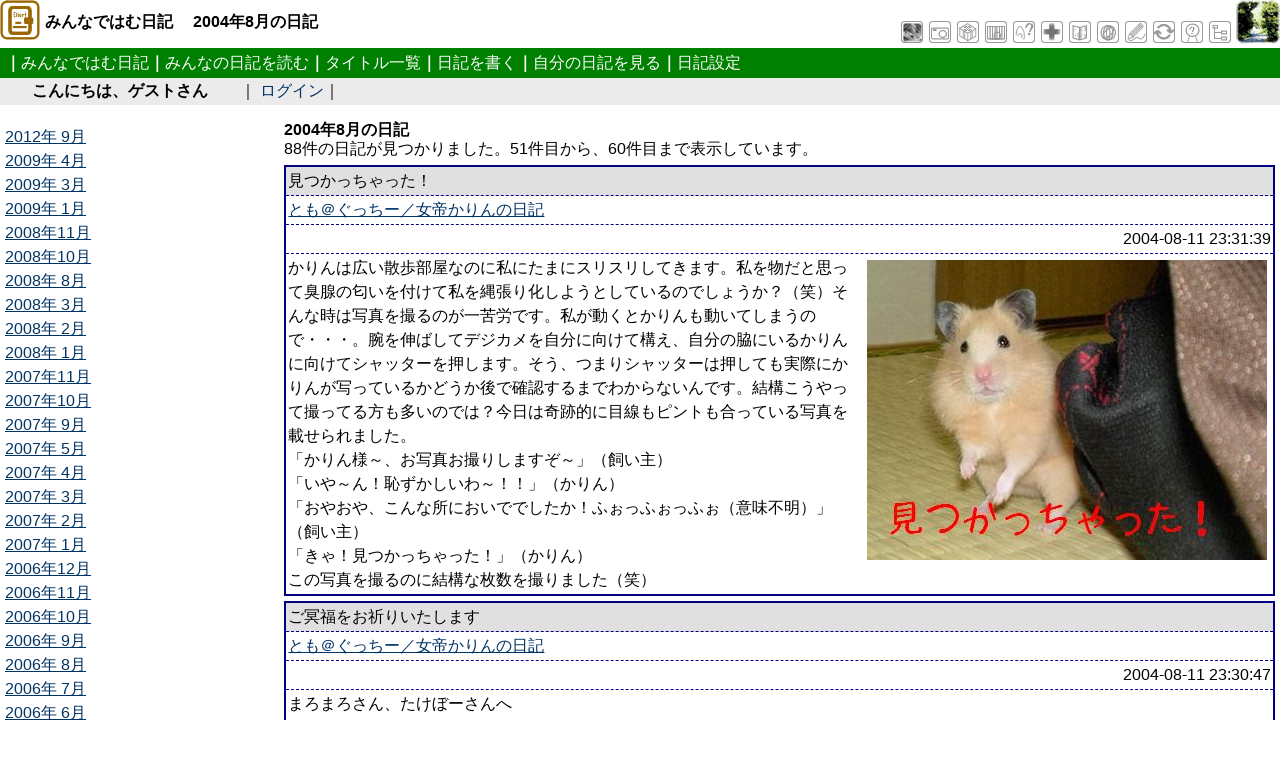

--- FILE ---
content_type: text/html; CHARSET=UTF-8
request_url: http://rohdea.com/cgi/d/diary.cgi?id=&y=2004&m=8&st=50
body_size: 22705
content:
<!DOCTYPE HTML PUBLIC "-//W3C//DTD HTML 4.01 Transitional//EN" "http://www.w3.org/TR/html4/loose.dtd">

<html>
<head>
<meta http-equiv="Content-Type" content="text/html; charset=UTF-8">
<meta http-equiv="Content-Style-Type" content="text/css">
<meta http-equiv="Content-Script-Type" content="text/javascript">
<meta http-equiv="Imagetoolbar" content="no"> 
<meta content="width=device-width, initial-scale=1.0, maximum-scale=1.0, minimum-scale=1.0" name="viewport" >
<meta name="author" content="ハムスター郷運営委員会" >
<meta content="ハムスター,新聞,検索,里親募集,里子募集" name="keywords" >
<meta content="ハムスター紹介メールマガジン「ハムスター新聞」、検索機能付き里親里子募集掲示板などハム飼いの為のサイトです" name="description" >
<meta name="copyright" content="ハムスター郷運営委員会" >
<title>　2004年8月の日記 - ハムスター郷</title>
<link type="text/css" rel="stylesheet" media="all" href="/css/base.css" id="basicStyle" >
<link type="text/css" rel="stylesheet" media="all" href="/css/contents.css" >
<script >  (function(i,s,o,g,r,a,m){i['GoogleAnalyticsObject']=r;i[r]=i[r]||function(){
  (i[r].q=i[r].q||[]).push(arguments)},i[r].l=1*new Date();a=s.createElement(o),
  m=s.getElementsByTagName(o)[0];a.async=1;a.src=g;m.parentNode.insertBefore(a,m)
  })(window,document,'script','//www.google-analytics.com/analytics.js','ga');

  ga('create', 'UA-50123-1', 'auto');
  ga('send', 'pageview');
</script>
<script >  var _gaq = _gaq || [];
  _gaq.push(['_setAccount', 'UA-50123-2']);
  _gaq.push(['_trackPageview']);

  (function() {
    var ga = document.createElement('script'); ga.type = 'text/javascript';
ga.async = true;
    ga.src = ('https:' == document.location.protocol ? 'https://' :
'http://') + 'stats.g.doubleclick.net/dc.js';
    var s = document.getElementsByTagName('script')[0];
s.parentNode.insertBefore(ga, s);
  })();
</script>
</head>

<body id="default">
<div id="Container" >
<noscript >このホームページを正しく表示するにはJavaScriptが必要です。設定をオンにしてからページをリロードしてください。</noscript>
<!-- ====================▽音声ブラウザリンク==================== -->
<ul class="browserOut">
<li>音声ブラウザをご利用のお客様向けのリンクです。</li>
<li><a href="#Wrapper" >本文へジャンプする</a></li>
</ul>
<!-- ====================△音声ブラウザリンク==================== -->

<div id="SubHeader" class="clearfix">
<div class="TitleIcon07">みんなではむ日記 　2004年8月の日記</div>
<div id="SubMenuList">
<a href="/report/" onclick="_gaq.push(['_trackEvent', 'spage', 'header', 'report',, true]);"><img src="/img/icoham2.gif" alt="ハムスター紹介" /></a>
<a href="/photo/" onclick="_gaq.push(['_trackEvent', 'spage', 'header', 'photo',, true]);"><img src="/img/icophoto2.gif" alt="今週の写真" /></a>
<a href="/gallery/" onclick="_gaq.push(['_trackEvent', 'spage', 'header', 'gallery',, true]);"><img src="/img/icopresent2.gif" alt="ギャラリー" /></a>
<a href="/cgi/w/wanted.cgi" onclick="_gaq.push(['_trackEvent', 'spage', 'header', 'wanted',, true]);"><img src="/img/icosato2.gif" alt="探してます！" /></a>
<a href="/cgi/i/info.cgi" onclick="_gaq.push(['_trackEvent', 'spage', 'header', 'info',, true]);"><img src="/img/icofaq2.gif" alt="教えて！ハムスター" /></a>
<a href="/hospital/" onclick="_gaq.push(['_trackEvent', 'spage', 'header', 'hospital',, true]);"><img src="/img/icohospital2.gif" alt="病院情報" /></a>
<a href="/paper/" onclick="_gaq.push(['_trackEvent', 'spage', 'header', 'paper',, true]);"><img src="/img/icopaper2.gif" alt="ハムスター新聞社" /></a>
<a href="/cgi/l/link.cgi" onclick="_gaq.push(['_trackEvent', 'spage', 'header', 'link',, true]);"><img src="/img/icolink2.gif" alt="ハムスターリンク" /></a>
<a href="/bbs/" onclick="_gaq.push(['_trackEvent', 'spage', 'header', 'bbs',, true]);"><img src="/img/icobbs2.gif" alt="掲示板" /></a>
<a href="/cgi/f/fleama.cgi" onclick="_gaq.push(['_trackEvent', 'spage', 'header', 'fleama',, true]);"><img src="/img/icofleama2.gif" alt="フリーマーケット" /></a>
<a href="/office/" onclick="_gaq.push(['_trackEvent', 'spage', 'header', 'office',, true]);"><img src="/img/icooffice2.gif" alt="郷役場" /></a>
<a href="/about/" onclick="_gaq.push(['_trackEvent', 'spage', 'header', 'about',, true]);"><img src="/img/icosite2.gif" alt="サイトに関して" /></a>
<a href="/" onclick="_gaq.push(['_trackEvent', 'spage', 'header', 'top',, true]);"><img src="/img/top.gif" alt="トップページ" width=44 height=44 /></a>
<!--/SubMenuList--></div>
<!--/Header--></div>
<!-- ====================/header==================== -->
<!-- ====================▽Header Menu==================== --><hr class="disp-no" />
<div id="globalNav">
<ul><!--
--><li>｜<a href="/diary/">みんなではむ日記</a></li><!--
--><li>｜<a href="/cgi/d/diary.cgi">みんなの日記を読む</a></li><!--
--><li>｜<a href="/cgi/d/diarylist.cgi">タイトル一覧</a></li><!--
--><li>｜<a href="/cgi/d/write.cgi">日記を書く</a></li><!--
--><li>｜<a href="/cgi/d/gomydiary.cgi">自分の日記を見る</a></li><!--
--><li>｜<a href="/cgi/d/edit.cgi">日記設定</a></li><!--
--></ul>
<!--/globalNav--></div>

<!-- ====================/Header Menu==================== -->
<!-- ====================▽ログイン情報==================== --><hr class="disp-no">
<div id="logWrapper01">
<div id="logBox">
<strong>こんにちは、ゲストさん</strong>｜
<a href="/cgi/o/login.cgi?cur_url=%2fcgi%2fd%2fdiary%2ecgi%3fid%3d%26y%3d2004%26m%3d8%26st%3d50">ログイン</a>｜<!--/logBox--></div>
<!--/logBox--></div>
<!--/logWrapper01--></div>
<!-- ====================△ログイン情報==================== -->

<div id="Wrapper" class="clearfix" >

<!-- ========================================▽コンテンツ======================================== -->
<div id="Contents" >
<div id="DiaryLeft">
<ul class="top-mg5">
<li><a href="diary.cgi?id=&y=2012&m=9">2012年 9月</a></li>
<li><a href="diary.cgi?id=&y=2009&m=4">2009年 4月</a></li>
<li><a href="diary.cgi?id=&y=2009&m=3">2009年 3月</a></li>
<li><a href="diary.cgi?id=&y=2009&m=1">2009年 1月</a></li>
<li><a href="diary.cgi?id=&y=2008&m=11">2008年11月</a></li>
<li><a href="diary.cgi?id=&y=2008&m=10">2008年10月</a></li>
<li><a href="diary.cgi?id=&y=2008&m=8">2008年 8月</a></li>
<li><a href="diary.cgi?id=&y=2008&m=3">2008年 3月</a></li>
<li><a href="diary.cgi?id=&y=2008&m=2">2008年 2月</a></li>
<li><a href="diary.cgi?id=&y=2008&m=1">2008年 1月</a></li>
<li><a href="diary.cgi?id=&y=2007&m=11">2007年11月</a></li>
<li><a href="diary.cgi?id=&y=2007&m=10">2007年10月</a></li>
<li><a href="diary.cgi?id=&y=2007&m=9">2007年 9月</a></li>
<li><a href="diary.cgi?id=&y=2007&m=5">2007年 5月</a></li>
<li><a href="diary.cgi?id=&y=2007&m=4">2007年 4月</a></li>
<li><a href="diary.cgi?id=&y=2007&m=3">2007年 3月</a></li>
<li><a href="diary.cgi?id=&y=2007&m=2">2007年 2月</a></li>
<li><a href="diary.cgi?id=&y=2007&m=1">2007年 1月</a></li>
<li><a href="diary.cgi?id=&y=2006&m=12">2006年12月</a></li>
<li><a href="diary.cgi?id=&y=2006&m=11">2006年11月</a></li>
<li><a href="diary.cgi?id=&y=2006&m=10">2006年10月</a></li>
<li><a href="diary.cgi?id=&y=2006&m=9">2006年 9月</a></li>
<li><a href="diary.cgi?id=&y=2006&m=8">2006年 8月</a></li>
<li><a href="diary.cgi?id=&y=2006&m=7">2006年 7月</a></li>
<li><a href="diary.cgi?id=&y=2006&m=6">2006年 6月</a></li>
<li><a href="diary.cgi?id=&y=2006&m=5">2006年 5月</a></li>
<li><a href="diary.cgi?id=&y=2006&m=4">2006年 4月</a></li>
<li><a href="diary.cgi?id=&y=2006&m=3">2006年 3月</a></li>
<li><a href="diary.cgi?id=&y=2006&m=2">2006年 2月</a></li>
<li><a href="diary.cgi?id=&y=2006&m=1">2006年 1月</a></li>
<li><a href="diary.cgi?id=&y=2005&m=12">2005年12月</a></li>
<li><a href="diary.cgi?id=&y=2005&m=11">2005年11月</a></li>
<li><a href="diary.cgi?id=&y=2005&m=10">2005年10月</a></li>
<li><a href="diary.cgi?id=&y=2005&m=9">2005年 9月</a></li>
<li><a href="diary.cgi?id=&y=2005&m=8">2005年 8月</a></li>
<li><a href="diary.cgi?id=&y=2005&m=7">2005年 7月</a></li>
<li><a href="diary.cgi?id=&y=2005&m=6">2005年 6月</a></li>
<li><a href="diary.cgi?id=&y=2005&m=5">2005年 5月</a></li>
<li><a href="diary.cgi?id=&y=2005&m=4">2005年 4月</a></li>
<li><a href="diary.cgi?id=&y=2005&m=3">2005年 3月</a></li>
<li><a href="diary.cgi?id=&y=2005&m=2">2005年 2月</a></li>
<li><a href="diary.cgi?id=&y=2005&m=1">2005年 1月</a></li>
<li><a href="diary.cgi?id=&y=2004&m=12">2004年12月</a></li>
<li><a href="diary.cgi?id=&y=2004&m=11">2004年11月</a></li>
<li><a href="diary.cgi?id=&y=2004&m=10">2004年10月</a></li>
<li><a href="diary.cgi?id=&y=2004&m=9">2004年 9月</a></li>
<li><a href="diary.cgi?id=&y=2004&m=8">2004年 8月</a></li>
<li><a href="diary.cgi?id=&y=2004&m=7">2004年 7月</a></li>
<li><a href="diary.cgi?id=&y=2004&m=6">2004年 6月</a></li>
<li><a href="diary.cgi?id=&y=2004&m=5">2004年 5月</a></li>
<li><a href="diary.cgi?id=&y=2004&m=4">2004年 4月</a></li>
<li><a href="diary.cgi?id=&y=2004&m=3">2004年 3月</a></li>
<li><a href="diary.cgi?id=&y=2004&m=2">2004年 2月</a></li>
<li><a href="diary.cgi?id=&y=2004&m=1">2004年 1月</a></li>
<li><a href="diary.cgi?id=&y=2003&m=12">2003年12月</a></li>
<li><a href="diary.cgi?id=&y=2003&m=11">2003年11月</a></li>
<li><a href="diary.cgi?id=&y=2003&m=10">2003年10月</a></li>
<li><a href="diary.cgi?id=&y=2003&m=9">2003年 9月</a></li>
<li><a href="diary.cgi?id=&y=2003&m=8">2003年 8月</a></li>
<li><a href="diary.cgi?id=&y=2003&m=7">2003年 7月</a></li>
<li><a href="diary.cgi?id=&y=2003&m=6">2003年 6月</a></li>
<li><a href="diary.cgi?id=&y=2003&m=5">2003年 5月</a></li>
<li><a href="diary.cgi?id=&y=2003&m=4">2003年 4月</a></li>
<li><a href="diary.cgi?id=&y=2003&m=3">2003年 3月</a></li>
<li><a href="diary.cgi?id=&y=2003&m=2">2003年 2月</a></li>
<li><a href="diary.cgi?id=&y=2003&m=1">2003年 1月</a></li>
<li><a href="diary.cgi?id=&y=2002&m=12">2002年12月</a></li>
<li><a href="diary.cgi?id=&y=2002&m=11">2002年11月</a></li>
<li><a href="diary.cgi?id=&y=2002&m=10">2002年10月</a></li>
<li><a href="diary.cgi?id=&y=2002&m=9">2002年 9月</a></li>
<li><a href="diary.cgi?id=&y=2002&m=8">2002年 8月</a></li>
<li><a href="diary.cgi?id=&y=2002&m=7">2002年 7月</a></li>
</ul></div>
<div id="DiaryBody">
<h2>2004年8月の日記</h2>
88件の日記が見つかりました。51件目から、60件目まで表示しています。<br><div class="diary01 top-mg5">
<ul>
<li class="diary01-border diary01-tit">見つかっちゃった！</li>
<li class="diary01-border"><a href="diary.cgi?id=84">とも＠ぐっちー／女帝かりんの日記</a></li>
<li class="diary01-border diary01-date">2004-08-11 23:31:39</li>
<li><div class="diary-image"><img src="/cgi/filevw.cgi/3/0/2305/200408039a.jpg" alt="画像(JPEG)">
<br></div>かりんは広い散歩部屋なのに私にたまにスリスリしてきます。私を物だと思って臭腺の匂いを付けて私を縄張り化しようとしているのでしょうか？（笑）そんな時は写真を撮るのが一苦労です。私が動くとかりんも動いてしまうので・・・。腕を伸ばしてデジカメを自分に向けて構え、自分の脇にいるかりんに向けてシャッターを押します。そう、つまりシャッターは押しても実際にかりんが写っているかどうか後で確認するまでわからないんです。結構こうやって撮ってる方も多いのでは？今日は奇跡的に目線もピントも合っている写真を載せられました。<BR>「かりん様～、お写真お撮りしますぞ～」（飼い主）<BR>「いや～ん！恥ずかしいわ～！！」（かりん）<BR>「おやおや、こんな所においででしたか！ふぉっふぉっふぉ（意味不明）」（飼い主）<BR>「きゃ！見つかっちゃった！」（かりん）<BR>この写真を撮るのに結構な枚数を撮りました（笑）<p class="clear"></p></li>
</li>
</ul>
</div><!-- close tag for class="diary01" -->
<div class="diary01 top-mg5">
<ul>
<li class="diary01-border diary01-tit">ご冥福をお祈りいたします</li>
<li class="diary01-border"><a href="diary.cgi?id=84">とも＠ぐっちー／女帝かりんの日記</a></li>
<li class="diary01-border diary01-date">2004-08-11 23:30:47</li>
<li>まろまろさん、たけぼーさんへ<BR><BR>まろまろさん<BR>３ヶ月間も腫瘍と闘ってピノちゃん本当に立派でしたね。<BR>まろまろさんもお辛かったことでしょう。でもまろまろさんの一生懸命な姿をきっとピノちゃんも見てくれていたはずです。ご冥福お祈り申し上げます。<BR><BR>たけぼーさん<BR>初めてお迎えした子を送り出すのは本当に辛いですよね。<BR>でもきっと天国で感謝していると思いますよ。ご冥福をお祈り申し上げます。<p class="clear"></p></li>
</li>
</ul>
</div><!-- close tag for class="diary01" -->
<div class="diary01 top-mg5">
<ul>
<li class="diary01-border diary01-tit">脱出しちゃおうかなぁ～。。。</li>
<li class="diary01-border"><a href="diary.cgi?id=120">ミッフィー＠mai1202／★ミッフィーの仲間たち★</a></li>
<li class="diary01-border diary01-date">2004-08-11 15:20:22</li>
<li><div class="diary-image"><img src="/cgi/filevw.cgi/3/0/2303/200408037a.jpg" alt="画像(JPEG)">
<br></div>なにやら、マサは上を向いて<BR>考え中。。。<BR><BR>脱出？？<BR><BR>マサの腕力は想像を絶するものがある。<BR>ケージの上部の蓋を開けたままにしとくと<BR>いつのまにか<BR>マサが外に。。。<BR>なんて事が、たまにあったり。<BR><BR>もう少し女の子らしくしてね♪<p class="clear"></p></li>
</li>
</ul>
</div><!-- close tag for class="diary01" -->
<div class="diary01 top-mg5">
<ul>
<li class="diary01-border diary01-tit">れたす日記（久しぶり！でもこんな姿・・・）</li>
<li class="diary01-border"><a href="diary.cgi?id=66">みっきー＠オアフ／れた★ぱせ日記</a></li>
<li class="diary01-border diary01-date">2004-08-10 21:30:04</li>
<li><div class="diary-image"><img src="/cgi/filevw.cgi/3/0/2302/200408036a.jpg" alt="画像(JPEG)">
<br></div>久々に日記を書きました。<BR><BR>れたすは友達のプーさんを踏み台にして<BR><BR>壁に登ろうとしています。<BR><BR>冒険好きな男の子。<BR><BR>今月で10ヶ月になります。<p class="clear"></p></li>
</li>
</ul>
</div><!-- close tag for class="diary01" -->
<div class="diary01 top-mg5">
<ul>
<li class="diary01-border diary01-tit">一緒に帰省</li>
<li class="diary01-border"><a href="diary.cgi?id=61">ういちゃんのママ＠kumi／巨大ハムスター～うい、えん、あおい～の日記</a></li>
<li class="diary01-border diary01-date">2004-08-10 19:42:45</li>
<li>実家にういちゃんを連れて帰省します。<BR>今回で２回目。無事に帰ってこれるよう気をつけたいと思います。<BR>ういちゃん６３グラム。また減らなくなりました。なのでおやつはおあずけです。<BR><BR>まろまろさん・たけぼーさんへ<BR>休みに入り久々にハム郷に訪れたら・・・ピノちゃん、グル君の訃報。<BR>びっくりしました。<BR>ご冥福をお祈りします。そしてお世話係おつかれさまでした。<BR><p class="clear"></p></li>
</li>
</ul>
</div><!-- close tag for class="diary01" -->
<div class="diary01 top-mg5">
<ul>
<li class="diary01-border diary01-tit">シロー。。もう、寝ようよぉ</li>
<li class="diary01-border"><a href="diary.cgi?id=120">ミッフィー＠mai1202／★ミッフィーの仲間たち★</a></li>
<li class="diary01-border diary01-date">2004-08-10 17:57:51</li>
<li><div class="diary-image"><img src="/cgi/filevw.cgi/3/0/2300/200408034a.jpg" alt="画像(JPEG)">
<br></div>昼ごろ、ゴソゴソとシローが起きてきて<BR>散歩のおねだり＾＾<BR>みんな、スヤスヤ寝てるのに<BR>何で彼はこんなに元気なんだろ？？<BR>夜は夜で、みんなよりも早く起きるんだし。<BR>寝てる時間がもったいないのかな？<BR><p class="clear"></p></li>
</li>
</ul>
</div><!-- close tag for class="diary01" -->
<div class="diary01 top-mg5">
<ul>
<li class="diary01-border diary01-tit">ご冥福をお祈り致します</li>
<li class="diary01-border"><a href="diary.cgi?id=102">はむはは＠札幌／黄金絹毛鼠徒然</a></li>
<li class="diary01-border diary01-date">2004-08-09 21:51:12</li>
<li>たけぼーさん、グルちゃんが突然天国に召され、<BR>とても悲しい思いをなさっていることとお察しします。<BR>たけぼーさんのお気持ちを思うと言葉もありません。<BR>グルちゃんのご冥福をお祈り致します。<BR><p class="clear"></p></li>
</li>
</ul>
</div><!-- close tag for class="diary01" -->
<div class="diary01 top-mg5">
<ul>
<li class="diary01-border diary01-tit">まろまろさん・たけぼーさんへ</li>
<li class="diary01-border"><a href="diary.cgi?id=28">ごまちゃん＠くーちゃん／老八ムくーちゃんと弟ももちゃんの独り言</a></li>
<li class="diary01-border diary01-date">2004-08-09 21:37:27</li>
<li>ピノちゃんお星様になったのですね・・・。<BR>腫瘍を抱えてもがんばって闘ったピノちゃん・<BR>ピノちゃんと一緒にがんばったまろまろさん。<BR>一緒にがんばったからこそ、ここまでがんばれたんだね。<BR><BR>そして、グル君。<BR>私もそうだったのですが、<BR>初めてお迎えした仔は特に思い入れが強かったでしょうね。<BR>１歳６ヶ月でも十分に長生きされたと思います。<BR>グル君、たけぼーさんちにやってきて幸せだったね。<BR><BR>二人のご冥福をお祈り申し上げます・・・。<BR>まろまろさん・たけぼーさん、お世話お疲れ様でした。<BR><BR><p class="clear"></p></li>
</li>
</ul>
</div><!-- close tag for class="diary01" -->
<div class="diary01 top-mg5">
<ul>
<li class="diary01-border diary01-tit">毛繕いしてあげるねぇ♪byマサ</li>
<li class="diary01-border"><a href="diary.cgi?id=120">ミッフィー＠mai1202／★ミッフィーの仲間たち★</a></li>
<li class="diary01-border diary01-date">2004-08-09 18:33:09</li>
<li><div class="diary-image"><img src="/cgi/filevw.cgi/3/0/2297/200408031a.jpg" alt="画像(JPEG)">
<br></div>寝ているトシに<BR>せっせこ毛繕いをしてあげてるマサ＾＾<BR>最近、二人は全然喧嘩をしなくなりました。<BR>二人とも、大人になったのね♪♪<BR><BR><p class="clear"></p></li>
</li>
</ul>
</div><!-- close tag for class="diary01" -->
<div class="diary01 top-mg5">
<ul>
<li class="diary01-border diary01-tit">まろまろさん・たけぼーさんへ</li>
<li class="diary01-border"><a href="diary.cgi?id=79">さんた＠1224おおさか／おら　さんた！</a></li>
<li class="diary01-border diary01-date">2004-08-09 01:35:22</li>
<li>まろまろさん<BR>３ヶ月も腫瘍の病気と闘ったピノちゃんを<BR>どうぞ褒めてあげてくださいね<BR>そしてピノちゃん、本当にお疲れさまでした<BR>ゆっくり休んでくださいね<BR>心よりご冥福お祈り申し上げます<BR><BR>たけぼーさんへ<BR>初めてお迎えしたハムちゃんだけに、本当におつらいでしょうね<BR>グルちゃんは１歳６ヶ月もの間たけぼーさんと一緒に居れて<BR>幸せだったはずですよ<BR>グルちゃんのご冥福心よりお祈り申し上げます<BR><p class="clear"></p></li>
</li>
</ul>
</div><!-- close tag for class="diary01" -->
<div class="links">
<span class="link"><a href="diary.cgi?id=&y=2004&m=8&st=40" title="前の10件">&lt;</a></span><span class="link"><a href="diary.cgi?id=&y=2004&m=8&st=0">1</a></span><span class="link"><a href="diary.cgi?id=&y=2004&m=8&st=10">2</a></span><span class="link"><a href="diary.cgi?id=&y=2004&m=8&st=20">3</a></span><span class="link"><a href="diary.cgi?id=&y=2004&m=8&st=30">4</a></span><span class="link"><a href="diary.cgi?id=&y=2004&m=8&st=40">5</a></span><strong class="curlink">6</strong><span class="link"><a href="diary.cgi?id=&y=2004&m=8&st=60">7</a></span><span class="link"><a href="diary.cgi?id=&y=2004&m=8&st=70">8</a></span><span class="link"><a href="diary.cgi?id=&y=2004&m=8&st=80">9</a></span><span class="link"><a href="diary.cgi?id=&y=2004&m=8&st=60" title="次の10件">&gt;</a></span></div>
</div><!-- ========================================△コンテンツ======================================== -->

<script type="text/javascript"><!--
google_ad_client = "ca-pub-8450672470002169";
/* その他ページ向け */
google_ad_slot = "9809789966";
google_ad_width = 728;
google_ad_height = 90;
//-->
</script>
<script type="text/javascript"
src="http://pagead2.googlesyndication.com/pagead/show_ads.js">
</script>
<!--/Contents--></div>
<!--/Wrapper--></div>

<!-- ====================Footer==================== --><hr class="disp-no" />
<div id="Footer">
<div id="FooterLine" class="clearfix">
<div id="FooterUtility">
<ul><!--
--><li>｜<a href="/about/studio.html" onclick="_gaq.push(['_trackEvent', 'spage', 'footer', 'studio',, true]);">Studio Rohdeaについて</a></li><!--
--><li>｜<a href="/about/privacy.html" onclick="_gaq.push(['_trackEvent', 'spage', 'footer', 'privacy',, true]);">著作権、リンク、個人情報の取り扱いについて</a>｜</li><!--
--></ul>
<div id="partnerinfo">
Studio Rohdea パートナー情報<br />
デザイン ペンギンミルク LINEスタンプ<br />
<a href="http://line.me/S/sticker/1009259" onclick="_gaq.push(['_trackEvent', 'spage', 'footer', 'pengin1009259',, true]);"><img src="/img/pengin1009259_320.jpg" alt="断る・我らマンドラゴら" /></a>
</div>
<!--/FooterUtility--></div>

<div id="copyright">
<p>
当社サイト掲載の記事・写真の無断転載を禁じます。<br />
Copyright (c) 2002-2014 Hamster Go steering committee, All rights reserved.<br />
System Constructed by Studio Rohdea
<!--/copyright--></div>
<!--/FooterLine--></div>

<!--/Footer--></div>
<!-- ====================/Footer==================== -->
</body>
</html>


--- FILE ---
content_type: text/html; charset=utf-8
request_url: https://www.google.com/recaptcha/api2/aframe
body_size: 267
content:
<!DOCTYPE HTML><html><head><meta http-equiv="content-type" content="text/html; charset=UTF-8"></head><body><script nonce="XwoYwEb8WpiPk7ySAg8y8Q">/** Anti-fraud and anti-abuse applications only. See google.com/recaptcha */ try{var clients={'sodar':'https://pagead2.googlesyndication.com/pagead/sodar?'};window.addEventListener("message",function(a){try{if(a.source===window.parent){var b=JSON.parse(a.data);var c=clients[b['id']];if(c){var d=document.createElement('img');d.src=c+b['params']+'&rc='+(localStorage.getItem("rc::a")?sessionStorage.getItem("rc::b"):"");window.document.body.appendChild(d);sessionStorage.setItem("rc::e",parseInt(sessionStorage.getItem("rc::e")||0)+1);localStorage.setItem("rc::h",'1769007939371');}}}catch(b){}});window.parent.postMessage("_grecaptcha_ready", "*");}catch(b){}</script></body></html>

--- FILE ---
content_type: text/css
request_url: http://rohdea.com/css/base.css
body_size: 21936
content:
@charset "UTF-8";

/* ================================================================================

:::information:::

Base Layout CSS

================================================================================ */

/*----------------------------------------------------
Browser Reset
----------------------------------------------------*/
* { margin: 0; padding: 0; font-size: 100%; }

/*----------------------------------------------------
Font Size : text_default.css / text_large.css
----------------------------------------------------*/
body {
font-family: "ヒラギノ角ゴ Pro W3", "Hiragino Kaku Gothic Pro",
Osaka, "メイリオ", Meiryo, "ＭＳ Ｐゴシック", Verdana, arial, sans-serif;
background-color: #FFFFFF;
color: #000000;
text-align: center;
}

/*----------------------------------------------------
Common Setting
----------------------------------------------------*/
html { overflow-y: scroll; }

p, ul, ol, dl { line-height:1.5; }
th, td { line-height: 1.4; }
h1, h2, h3, h4 { line-height: 1.2; }

li { list-style-type: none; }

address, em { font-style: normal; }

input { padding: 2px; margin: 2px; vertical-align: middle; }
option { padding: 1px; }

img { border: 0; }

/*----------------------------------------------------
Link Color
----------------------------------------------------*/
a:link { color: #003366; }
a:active, a:visited { color: #330099; }
a:hover { color: #CC0000; }

/*----------------------------------------------------
Clear
----------------------------------------------------*/
/*clearfix*/
.clearfix { zoom: 1; display: inline-table; }/*for IE 5.5-7*/
.clearfix:after { content: "."; height: 0; clear: both; display: block; visibility: hidden; }
/* Hides from IE-mac \*/
* html .clearfix { height: 1%; }
.clearfix { display: block; }
/* End hide from IE-mac */

.clear { clear:both; }

/*----------------------------------------------------
Outside a browser
----------------------------------------------------*/
.browserOut { position: absolute; left: -9999px; top: -9999px; }
.disp-no { display: none; }

/*----------------------------------------------------
Width
----------------------------------------------------*/
div#Container { width: auto; margin: 0 auto; text-align:center; }

/*----------------------------------------------------
Noscript
----------------------------------------------------*/
noscript { font-size: 120%; font-weight: bold; color: #CC0000; }

/*----------------------------------------------------
Header
----------------------------------------------------*/
div#Header { background: #FFFFFF; max-height: 100px; }
div#logo { max-width: 600px; width:100%; float: left; }

div#SubMenuList { float: right; text-align: left }
@media screen and (max-width: 500px){
div#SubMenuList { float: none; text-align: right; clear:both; }
}
/*----------------------------------------------------
Header Menu
----------------------------------------------------*/
div#globalNav { width: auto; min-height: 30px; text-align: left; padding-left: 5px; background: #008000; }
div#globalNav li { display: inline; line-height: 30px; color: #FFFFFF; font-weight: bold; }
div#globalNav li a { color: #FFFFFF; text-decoration: none; font-weight: normal; }
div#globalNav li a:hover { color: #FFCC00; text-decoration: none; }
.globalNavStay { color: #FFCC00 !important; }

/*----------------------------------------------------
ログイン情報
----------------------------------------------------*/
div#logWrapper01 { width: 100%; background-color: #EBEBEB; }/*ゲスト*/
div#logWrapper02 { width: 100%; background-color: #AEDBA8; }/*会員ログイン*/
div#logBox { width: 95%; margin: 0 auto; text-align: left; padding: 3px 0; }
div#logBox strong { margin-right: 2em; }
div#logBox a { text-decoration: none; }


/*----------------------------------------------------
Layout
----------------------------------------------------*/
div#Wrapper { width: auto; margin-top: 10px; }
div#MainContents { width: 68%; float: left; }
div#RightContents { width: 28%; float: right; text-align: left; }
@media screen and (max-width: 640px){
div#MainContents { width: 100%; }
div#RightContents { width: 100%; text-align: left; }
}

div#Contents { width: auto; text-align: left; padding: 5px; }

/*----------------------------------------------------
Secondary
----------------------------------------------------*/
div.Section { width: auto; margin-bottom: 10px; border: solid #CCCCCC 1px; text-align: center; }

div.SectionTit { width: auto; margin: 1px; padding: 3px 5px 5px 10px; text-align: left; background: #E7E7E7; }
div.SectionTit h2 a { width: auto; display: block; color: #000000; text-decoration: none; padding-left: 17px; }
div.SectionTit h2 a:hover { color: #CC0000; }

div.SectionInner { width: auto; margin: 0 auto; text-align: left; }

.NavIcon a { width: auto; display: block; text-decoration: none;  line-height: 1.2; padding-left: 14px; }

.SecondaryLink dt { padding-top: 6px; border-top: solid #CCCCCC 1px; }
.Section dd , .Section p { font-size: 81%; padding-bottom: 5px; line-height: 1.2; }

div.Section dl dd a:link, div.Section dl dd a:active, div.Section dl dd a:visited, div.Section dl dd a:hover
{ color: #000000; text-decoration: none; }

div#SecondaryUtility { width: 180px; margin: 0 auto; line-height: 2; }
div#SecondaryUtility ul li { line-height: 1; margin-bottom: 5px; }

/*----------------------------------------------------
Main Menu
----------------------------------------------------*/
div#LeftMenu { float: left; width: 49%; }
div#RightMenu { float: right; width: 49%; }
@media screen and (max-width: 500px){
div#LeftMenu { width: 100%; }
div#RightMenu { width: 100%; }
}
div#MainMenu { width: 100%; }

.TopMenuIcon01 { background:transparent url(/img/icoham.gif) no-repeat;
	display:block; min-height:40px; padding-left:45px; text-decoration:none; text-align: left; margin-bottom: 0.5em; }
.TopMenuIcon01 a { font-size: 120%; }
.TopMenuIcon02 { background:transparent url(/img/icosato.gif) no-repeat;
	display:block; min-height:40px; padding-left:45px; text-decoration:none; text-align: left; margin-bottom: 0.5em; }
.TopMenuIcon02 a { font-size: 120%; }
.TopMenuIcon03 { background:transparent url(/img/icophoto.gif) no-repeat;
	display:block; min-height:40px; padding-left:45px; text-decoration:none; text-align: left; margin-bottom: 0.5em; }
.TopMenuIcon03 a { font-size: 120%; }
.TopMenuIcon04 { background:transparent url(/img/icohospital.gif) no-repeat;
	display:block; min-height:40px; padding-left:45px; text-decoration:none; text-align: left; margin-bottom: 0.5em; }
.TopMenuIcon04 a { font-size: 120%; }
.TopMenuIcon05 { background:transparent url(/img/icofaq.gif) no-repeat;
	display:block; min-height:40px; padding-left:45px; text-decoration:none; text-align: left; margin-bottom: 0.5em; }
.TopMenuIcon05 a { font-size: 120%; }
.TopMenuIcon06 { background:transparent url(/img/icopresent.gif) no-repeat;
	display:block; min-height:40px; padding-left:45px; text-decoration:none; text-align: left; margin-bottom: 0.5em; }
.TopMenuIcon06 a { font-size: 120%; }
.TopMenuIcon07 { background:transparent url(/img/icodiary.gif) no-repeat;
	display:block; min-height:40px; padding-left:45px; text-decoration:none; text-align: left; margin-bottom: 0.5em; }
.TopMenuIcon07 a { font-size: 120%; }
.TopMenuIcon08 { background:transparent url(/img/icopaper.gif) no-repeat;
	display:block; min-height:40px; padding-left:45px; text-decoration:none; text-align: left; margin-bottom: 0.5em; }
.TopMenuIcon08 a { font-size: 120%; }
.TopMenuIcon09 { background:transparent url(/img/icofleama.gif) no-repeat;
	display:block; min-height:40px; padding-left:45px; text-decoration:none; text-align: left; margin-bottom: 0.5em; }
.TopMenuIcon09 a { font-size: 120%; }
.TopMenuIcon10 { background:transparent url(/img/icolink.gif) no-repeat; 
	display:block; min-height:40px; padding-left:45px; text-decoration:none; text-align: left; margin-bottom: 0.5em; }
.TopMenuIcon10 a { font-size: 120%; }
.TopMenuIcon11 { background:transparent url(/img/icobbs.gif) no-repeat;
	display:block; min-height:40px; padding-left:45px; text-decoration:none; text-align: left; margin-bottom: 0.5em; }
.TopMenuIcon11 a { font-size: 120%; }
.TopMenuIcon12 { background:transparent url(/img/icosite.gif) no-repeat;
	display:block; min-height:40px; padding-left:45px; text-decoration:none; text-align: left; margin-bottom: 0.5em; }
.TopMenuIcon12 a { font-size: 120%; }
.TopMenuIcon13 { background:transparent url(/img/icooffice.gif) no-repeat;
	display:block; min-height:40px; padding-left:45px; text-decoration:none; text-align: left; margin-bottom: 0.5em; }
.TopMenuIcon13 a { font-size: 120%; }

/*----------------------------------------------------
Sub Page Title
----------------------------------------------------*/
.TitleIcon01 { background:transparent url(/img/icoham.gif) no-repeat;
	float: left; display:block; height:28px; padding-top:12px; padding-left:45px; font-weight: bold; text-color:#808080; text-align: left; }
.TitleIcon02 { background:transparent url(/img/icosato.gif) no-repeat;
	float: left; display:block; height:28px; padding-top:12px; padding-left:45px; font-weight: bold; text-color:#808080; text-align: left; }
.TitleIcon03 { background:transparent url(/img/icophoto.gif) no-repeat;
	float: left; display:block; height:28px; padding-top:12px; padding-left:45px; font-weight: bold; text-color:#808080; text-align: left; }
.TitleIcon04 { background:transparent url(/img/icohospital.gif) no-repeat;
	float: left; display:block; height:28px; padding-top:12px; padding-left:45px; font-weight: bold; text-color:#808080; text-align: left; }
.TitleIcon05 { background:transparent url(/img/icofaq.gif) no-repeat;
	float: left; display:block; height:28px; padding-top:12px; padding-left:45px; font-weight: bold; text-color:#808080; text-align: left; }
.TitleIcon06 { background:transparent url(/img/icopresent.gif) no-repeat;
	float: left; display:block; height:28px; padding-top:12px; padding-left:45px; font-weight: bold; text-color:#808080; text-align: left; }
.TitleIcon07 { background:transparent url(/img/icodiary.gif) no-repeat;
	float: left; display:block; height:28px; padding-top:12px; padding-left:45px; font-weight: bold; text-color:#808080; text-align: left; }
.TitleIcon08 { background:transparent url(/img/icopaper.gif) no-repeat;
	float: left; display:block; height:28px; padding-top:12px; padding-left:45px; font-weight: bold; text-color:#808080; text-align: left; }
.TitleIcon09 { background:transparent url(/img/icofleama.gif) no-repeat;
	float: left; display:block; height:28px; padding-top:12px; padding-left:45px; font-weight: bold; text-color:#808080; text-align: left; }
.TitleIcon10 { background:transparent url(/img/icolink.gif) no-repeat;
	float: left; display:block; height:28px; padding-top:12px; padding-left:45px; font-weight: bold; text-color:#808080; text-align: left; }
.TitleIcon11 { background:transparent url(/img/icobbs.gif) no-repeat;
	float: left; display:block; height:28px; padding-top:12px; padding-left:45px; font-weight: bold; text-color:#808080; text-align: left; }
.TitleIcon12 { background:transparent url(/img/icosite.gif) no-repeat;
	float: left; display:block; height:28px; padding-top:12px; padding-left:45px; font-weight: bold; text-color:#808080; text-align: left; }
.TitleIcon13 { background:transparent url(/img/icooffice.gif) no-repeat;
	float: left; display:block; height:28px; padding-top:12px; padding-left:45px; font-weight: bold; text-color:#808080; text-align: left; }

/*----------------------------------------------------
Wanted Menu
----------------------------------------------------*/

.WantedMenuIcon01 { background:transparent url(/wanted/J01_bs.gif) no-repeat;
	display:block; min-height:55px; padding-left:55px; text-decoration:none; text-align: left; margin-bottom: 0.5em; }
.WantedMenuIcon01 a { font-size: 120%; }
.WantedMenuIcon02 { background:transparent url(/wanted/cage04.gif) no-repeat;
	display:block; min-height:34px; padding-left:55px; text-decoration:none; text-align: left; margin-bottom: 0.5em; }
.WantedMenuIcon02 a { font-size: 120%; }
.WantedMenuIcon03 { background:transparent url(/wanted/G01_bcrr.gif) no-repeat;
	display:block; min-height:55px; padding-left:55px; text-decoration:none; text-align: left; margin-bottom: 0.5em; }
.WantedMenuIcon03 a { font-size: 120%; }
.WantedMenuIcon04 { background:transparent url(/wanted/J01_cr.gif) no-repeat;
	display:block; min-height:55px; padding-left:55px; text-decoration:none; text-align: left; margin-bottom: 0.5em; }
.WantedMenuIcon04 a { font-size: 120%; }
.WantedMenuIcon05 { background:transparent url(/wanted/ICG01pc_N.gif) no-repeat;
	display:block; min-height:25px; padding-left:55px; text-decoration:none; text-align: left; margin-bottom: 0.5em; }
.WantedMenuIcon05 a { font-size: 120%; }
.WantedMenuIcon06 { 
	display:block; min-height:40px; padding-left:55px; text-decoration:none; text-align: left; margin-bottom: 0.5em; }
.WantedMenuIcon06 a { font-size: 120%; }
.WantedMenuIcon07 { 
	display:block; min-height:40px; padding-left:55px; text-decoration:none; text-align: left; margin-bottom: 0.5em; }
.WantedMenuIcon07 a { font-size: 120%; }
.WantedMenuIcon08 { 
	display:block; min-height:40px; padding-left:55px; text-decoration:none; text-align: left; margin-bottom: 0.5em; }
.WantedMenuIcon08 a { font-size: 120%; }


/*----------------------------------------------------
FleaMarket Menu
----------------------------------------------------*/

.FleaMarketMenuIcon01 { background:transparent url(/fleama/free.gif) no-repeat;
	display:block; min-height:55px; padding-left:55px; text-decoration:none; text-align: left; margin-bottom: 0.5em; }
.FleaMarketMenuIcon01 a { font-size: 120%; }
.FleaMarketMenuIcon02 { background:transparent url(/fleama/free.gif) no-repeat;
	display:block; min-height:34px; padding-left:55px; text-decoration:none; text-align: left; margin-bottom: 0.5em; }
.FleaMarketMenuIcon02 a { font-size: 120%; }
.FleaMarketMenuIcon03 { background:transparent url(/fleama/paid.gif) no-repeat;
	display:block; min-height:55px; padding-left:55px; text-decoration:none; text-align: left; margin-bottom: 0.5em; }
.FleaMarketMenuIcon03 a { font-size: 120%; }
.FleaMarketMenuIcon04 { background:transparent url(/fleama/paid.gif) no-repeat;
	display:block; min-height:55px; padding-left:55px; text-decoration:none; text-align: left; margin-bottom: 0.5em; }
.FleaMarketMenuIcon04 a { font-size: 120%; }
.FleaMarketMenuIcon05 { 
	display:block; min-height:25px; padding-left:55px; text-decoration:none; text-align: left; margin-bottom: 0.5em; }
.FleaMarketMenuIcon05 a { font-size: 120%; }
.FleaMarketMenuIcon06 { 
	display:block; min-height:40px; padding-left:55px; text-decoration:none; text-align: left; margin-bottom: 0.5em; }
.FleaMarketMenuIcon06 a { font-size: 120%; }
.FleaMarketMenuIcon07 { 
	display:block; min-height:40px; padding-left:55px; text-decoration:none; text-align: left; margin-bottom: 0.5em; }
.FleaMarketMenuIcon07 a { font-size: 120%; }
.FleaMarketMenuIcon08 { 
	display:block; min-height:40px; padding-left:55px; text-decoration:none; text-align: left; margin-bottom: 0.5em; }
.FleaMarketMenuIcon08 a { font-size: 120%; }

/*----------------------------------------------------
Kiyaku
----------------------------------------------------*/
div.kiyaku h1 { font-size: 120%; margin-bottom: 2em; }
div.kiyaku h2 { font-size: 110%; margin-left: 2em; margin-top: 1em; }
div.kiyaku p { margin-left: 4em; margin-bottom: 1em; }
div.kiyaku ul { margin-left: 4em;  }
div.kiyaku ul li { list-style-type:square; }

/*----------------------------------------------------
Help
----------------------------------------------------*/
div.help h1 { font-size: 120%; margin-bottom: 2em; }
div.help h2 { font-size: 110%; padding-left: 0.5em; margin-left: 1.5em; margin-top: 1em; border-left-style: solid; border-bottom-style: solid; border-left-width:5px; border-bottom-width:1px; border-color:#ff8040; }
div.help h3 { font-size: 100%; margin-left: 2em; margin-top: 0.5em; }
div.help p { margin-left: 4em; margin-bottom: 1em; }
div.help ul { margin-left: 4em;  }
div.help ul li { list-style-type:square; }
div.help ol { margin-left: 4em;  }
div.help ol li { list-style-type:decimal; }

/*----------------------------------------------------
Wanted
----------------------------------------------------*/
div.want01 
{
	border: solid 2px #008000;
}

div.want01 li
{
	padding: 2px 2px 2px 2px
}

div.want01 li.want01-border
{
	border-bottom: solid 1px #008000;
}

div.want01 li.want01-tit
{
	background-color: #d0edc9;
}

/*----------------------------------------------------
Info
----------------------------------------------------*/
div#LeftInfo { float: left; width: 69%; }
div#RightInfo { float: right; width: 29%; }

div.links 
{
	text-align: center;
	margin-top: 1em;
	font-size: 120%;
}

.curlink 
{
	padding-left: 0.25em;
	padding-right: 0.25em;
}

.link
{
	padding-left: 0.25em;
	padding-right: 0.25em;
}

.subtitle
{
	background-color: #d0edc9;
	font-weight: bold;
}

div.info01 
{
	border: solid 2px #800000;
}

div.info01 li
{
	padding: 2px 2px 2px 2px
}

div.info01 li.info01-border
{
	border-bottom: solid 1px #800000;
}

div.info01 li.info01-tit
{
	font-size: 120%;
	font-weight: bold;
	background-color: #edd0c9;
}

div.info02 
{
	border: solid 2px #000080;
}

div.info02 li
{
	padding: 2px 2px 2px 2px
}

div.info02 li.info02-border
{
	border-bottom: solid 1px #000080;
}

div.info02 li.info02-tit
{
	font-size: 120%;
	font-weight: bold;
	background-color: #c9d0ed;
}

/*----------------------------------------------------
Link
----------------------------------------------------*/
div.link01 
{
	border: solid 2px #808080;
}

div.link01 li
{
	padding: 2px 2px 2px 2px
}

div.link01 li.link01-border
{
	border-bottom: solid 1px #808080;
}

div.link01 li.link01-tit
{
	background-color: #e0e0e0;
}

div.link01 .banner
{
	margin: 5px 5px 5px 5px
}

/*----------------------------------------------------
Diary
----------------------------------------------------*/
div#DiaryLeft { float: left; width: 18%; }
div#DiaryBody{ float: right; width: 78%; }

div.diary-image
{
	float: right;
	margin: 4px 4px 4px 4px
}

div.diarytitle01 
{
	border: solid 2px #008000;
}

div.diarytitle01 li
{
	padding: 2px 2px 2px 2px
}

div.diarytitle01 li.diarytitle01-border
{
	border-bottom: solid 1px #008000;
}

div.diarytitle01 li.diarytitle01-tit
{
	background-color: #d0edc9;
}


div.diary01 
{
	border: solid 2px #000080;
}

div.diary01 li
{
	padding: 2px 2px 2px 2px
}

div.diary01 li.diary01-border
{
	border-bottom: dashed 1px #000080;
}

div.diary01 li.diary01-date
{
	text-align: right;
}

div.diary01 li.diary01-tit
{
	background-color: #e0e0e0;
}

/*----------------------------------------------------
Hospital
----------------------------------------------------*/
div#LeftHospital { float: left; width: 50%; }
div#RightHospital { float: right; width: 50%; }

div.hospital01
{
	border: solid 2px #808080;
}

div.hospital01 li
{
	padding: 2px 2px 2px 2px
}

div.hospital01 li.hospital01-border
{
	border-bottom: solid 1px #808080;
}

div.hospital01 li.hospital01-tit
{
	font-size: 120%;
	font-weight: bold;
	background-color: #c0c0c0;
}

div.hospital02 
{
	border: solid 2px #808080;
}

div.hospital02 li
{
	padding: 2px 2px 2px 2px
}

div.hospital02 li.hospital02-border
{
	border-bottom: solid 1px #808080;
}

div.hospital02 li.hospital02-tit
{
	font-size: 120%;
	font-weight: bold;
	background-color: #c0c0c0;
}

/*----------------------------------------------------
Gallery
----------------------------------------------------*/
.manga_block{ }
.manga_block:after{ content: "."; height: 0; clear: both; display: block; visibility: hidden; }
.photo{ float: left; padding: 10px; }
.comment{ padding: 10px; }
@media screen and (max-width: 500px){
.photo{ width: 95%; }
.comment{ width: 95%; }
}

/*----------------------------------------------------
Bread Column
----------------------------------------------------*/
div#BreadColumn li { display: inline; font-size: 81%; }

/*----------------------------------------------------
Print Screen
----------------------------------------------------*/
div#PrintScreen { width: auto; text-align: right; margin-bottom: 10px; }
div#PrintScreen li { display: inline; text-align: right; }
div#PrintScreen li img { vertical-align: middle; }

div#PrintScreen #Screen, div#PrintScreen #PrintOut { display: none; }

/*----------------------------------------------------
Footer
----------------------------------------------------*/
div#Footer { width: auto; margin: 10px 0; text-align: left; }
div#Footer address { font-size: 81%; }

/*Second Page*/
div#FooterSecond { width: auto; margin: 40px 0; text-align: left; }
div#FooterSecond address { width: 700px; float: left; font-size: 81%; padding-bottom: 5px; }

div#FooterLine { width: auto; border-top: solid #CCCCCC 1px; }

div#FooterUtility { min-width: 450px; float: left; font-size: 81%; margin-top: 5px; }
div#FooterUtility li { display: inline; }
div#FooterUtility a { color: #000000; text-decoration: none; }
div#copyright { max-width: 364px; width:100%; float: right; font-size: 70%; margin-top: 5px; }

div#partnerinfo { background-color: #ccc; padding: 4px; font-size: 12px; }

@media screen and (max-width: 500px){
div#FooterUtility { min-width: 320px; font-size: 12px; }
}


--- FILE ---
content_type: text/css
request_url: http://rohdea.com/css/contents.css
body_size: 8108
content:
@charset "UTF-8";

/*----------------------------------------------------
Input
----------------------------------------------------*/

.email {
ime-mode: inactive;
}

.errmsg {
	font-size: 120%;
	font-weight: bold;
	color: #ff0000;
	margin-top: 0.5em;
	margin-bottom: 0.5em;
}

.notice {
	font-size: 80%;
	color: #ff0000;
}

.imeon {
	ime-mode: active;	
}

.imeoff {
	ime-mode: inactive;	
}

.notice-L {
	font-size: 100%;
	font-weight: bold;
	color: #ff0000;
}
.notice-LL {
	font-size: 120%;
	font-weight: bold;
	color: #ff0000;
}

.moji_text
{
	color: #000000;
}
.moji_err
{
	color: #ff0000;
	background-color: #ffff00;
}


/*----------------------------------------------------
Title Pattern
----------------------------------------------------*/
.TitleH1 {
width: auto;
margin-bottom: 20px;
font-size: 140%;
padding-left: 3px;
line-height: 1;
border-left: solid #54A602 5px;
}

.TitleH201 {
width: auto;
padding: 5px 0;
font-size: 128%;
_font-size: 120%;
border-top: solid #000000 1px;
border-bottom: solid #000000 1px;
color: #306E95;
}

.TitleH202 {
width: auto;
margin-bottom: 5px;
font-size: 128%;
_font-size: 120%;
border-bottom: solid #CCCCCC 1px;
}

.TitleH203 {
width: auto;
margin-bottom: 5px;
font-size: 128%;
_font-size: 120%;
border-bottom: solid #CCCCCC 1px;
color: #306E95;
}

.TitleH3 { background: #C4CCAB; color: #000000; padding: 4px 12px; }

/*----------------------------------------------------
Font Size
----------------------------------------------------*/
.f-big { font-size: 140%; }
.f-large { font-size: 128%; }
.f-small-2 { font-size: 88%; }
.f-small { font-size: 81%; }

/*----------------------------------------------------
Font Weight
----------------------------------------------------*/
.f-normal { font-weight: normal; }
.f-bold { font-weight: bold; }

/*----------------------------------------------------
Line Height
----------------------------------------------------*/
.LineHeight2 { line-height: 2; }

/*----------------------------------------------------
Font Color
----------------------------------------------------*/
.FontRed { color: #CC0000; }
.FontGreen { color: #339900; }
.FontBlue { color: #0000F0; }

/*----------------------------------------------------
Background Color
----------------------------------------------------*/
.BgSat { background-color: #F2F8FB; }
.BgSun { background-color: #FFECEC; }
.BgGreen { background-color: #E9F8EB; }
.BgBlue { background-color: #E9EFF2; }

.Bg-Tgreen { background-color: #DBF2DF; }
.Bg-Tbrown { background-color: #F5EEE0; }
.Bg-Torange { background-color: #FFE9C8; }
.Bg-Tyellow { background-color: #FFFFD9; }
.Bg-Tyellow2 { background-color: #FFFFF0; }

/*----------------------------------------------------
Margin
----------------------------------------------------*/
.top-mg5 { margin-top: 5px; }
.top-mg10 { margin-top: 10px; }
.top-mg15 { margin-top: 15px; }
.top-mg20 { margin-top: 20px; }
.top-mg30 { margin-top: 30px; }
.top-mg40 { margin-top: 40px; }
.top-mg80 { margin-top: 80px; }

.top-mg1 { margin-top: 1em; }
.bot-mg1 { margin-bottom: 1em; }
.bot-mg80 { margin-bottom: 80px; }

.left-mg1 { margin-left: 1em; }
.left-mg2 { margin-left: 2em; }
.LR-mg3 { margin: 0 3em; }

/*----------------------------------------------------
Padding
----------------------------------------------------*/
.pg10 { padding: 10px; }

/*----------------------------------------------------
Position
----------------------------------------------------*/
.PositionCenter { text-align: center; }
.PositionRight { text-align: right; }

/*----------------------------------------------------
Image Position
----------------------------------------------------*/
.imgLeft { float: left; }
.imgRight { float: right; }

.imgLeftMg { float: left; margin: 5px 10px 5px 0; }
.imgRightMg { float: right; margin: 5px 0 5px 10px; }

/*----------------------------------------------------
Column
----------------------------------------------------*/
.cl2Left300 { width: 300px; float: left; }
.cl2Right395 { width: 395px; float: right; }

.cl2Left340 { width: 340px; float: left; }
.cl2Right340 { width: 340px; float: right; }

.cl2Left380 { width: 380px; float: left; }
.cl2Right305 { width: 305px; float: right; }

.cl2Left175 { width: 175px; float: left; }
.cl2Right510 { width: 510px; float: right; }

.cl2Left485 { width: 485px; float: left; }
.cl2Right190 { width: 190px; float: right; }

.cl2Left400 { width: 400px; float: left; }
.cl2Right260 { width: 260px; float: right; }

/*----------------------------------------------------
Text Indent
----------------------------------------------------*/
.TextIndent1em { text-indent: 1em; }
.TextIndentMg1em { margin-left: 1em; text-indent: -1em; }
.TextIndentMg2em { margin-left: 2em; text-indent: -2em; }

div#SquareContents p { text-indent: 1em; margin-bottom: 1em; }/* square folder */
div#SquareContents h1 { margin: 20px 0 20px 0; }/* square folder */

/*----------------------------------------------------
List Pattern
----------------------------------------------------*/
.LiDisc { margin-left: 1.5em; }
.LiDisc li { list-style-type: disc; }

.LiDecimal { margin-left: 1.75em; }
.LiDecimal li { list-style-type: decimal; }

dl.dt3em dt { width: 2.5em; }
dl.dt3em dd { padding-left: 2.5em; margin-top: -1.5em; }


/*----------------------------------------------------
Link Icon
----------------------------------------------------*/
.LinkIcon a { width: auto; text-decoration: none;  line-height: 1.2;
background: url(../share_img/icon_link01.gif) left center no-repeat; padding-left: 14px; }
.LinkIcon a:hover { background: url(../share_img/icon_link01h.gif) left center no-repeat; }

/*----------------------------------------------------
Table Pattern
----------------------------------------------------*/
.TablePG th, .TablePG td { padding: 3px; }

.Table01 { width: auto; margin: 0 auto; border-collapse: collapse; }
.Table01 th { background-color: #D9EFDB; }
.Table01 th, .Table01 td { padding: 3px; border: solid #999999 1px; }
.buttons { text-align: center; }

.Table01L { width: auto; border-collapse: collapse; }
.Table01L th { background-color: #D9EFDB; }
.Table01L th, .Table01L td { padding: 3px; border: solid #999999 1px; }

.Table01L2 { width: 100%; border-collapse: collapse; }
.Table01L2 th { background-color: #D9EFDB; }
.Table01L2 th, .Table01L2 td { padding: 3px; border: solid #999999 1px; }

.Table02 { width: 700px; border-collapse: collapse; }
.Table02 th { background-color: #D9EFDB; }
.Table02 th, .Table02 td { padding: 3px; border: solid #999999 1px; }

.Table03 { width: 700px; border-collapse: collapse; }
.Table03 th, .Table03 td { padding: 3px; border-top: solid #999999 1px; border-bottom: solid #999999 1px; }

.Table03-2 { width: auto; border-collapse: collapse; }
.Table03-2 th, .Table03-2 td { padding: 10px 0; border-top: solid #999999 1px; border-bottom: solid #999999 1px; }

.Table04 { width: 700px; border-collapse: collapse; }
.Table04 th { background-color: #E7E7E7; }
.Table04 th, .Table04 td { padding: 3px; border: solid #999999 1px; }

.BorNone { width: auto; }
.BorNone th, .BorNone td { padding: 0; border: none; font-weight: normal; }
/*----------------------------------------------------
Border Pattern
----------------------------------------------------*/
.BorderAll { width: auto; padding: 10px; border: solid #CCCCCC 1px; }
.BorderAll-Green { width: auto; padding: 10px; border: solid #009966 1px; }

/*----------------------------------------------------
Page Top
----------------------------------------------------*/
.PageTop { width: 700px; text-align: right; margin-top: 20px; }


/*----------------------------------------------------
Oshirase
----------------------------------------------------*/
#oshirase { width: 600px; margin: 0 auto; text-align: left; border-top: dotted #CCCCCC 1px; }
#oshirase li { border-bottom: dotted #CCCCCC 1px; }
#oshirase li a { display: block; padding: 10px 0; text-decoration: none; }
#oshirase li a:hover { color: #CC0000; background-color: #DFEEF5; }

#oshiraseVW { width: auto; padding: 20px; margin: 0 auto; text-align: left; border: solid #CCCCCC 1px; }



--- FILE ---
content_type: text/plain
request_url: https://www.google-analytics.com/j/collect?v=1&_v=j102&a=2044194740&t=pageview&_s=1&dl=http%3A%2F%2Frohdea.com%2Fcgi%2Fd%2Fdiary.cgi%3Fid%3D%26y%3D2004%26m%3D8%26st%3D50&ul=en-us%40posix&dt=%E3%80%802004%E5%B9%B48%E6%9C%88%E3%81%AE%E6%97%A5%E8%A8%98%20-%20%E3%83%8F%E3%83%A0%E3%82%B9%E3%82%BF%E3%83%BC%E9%83%B7&sr=1280x720&vp=1280x720&_u=IEBAAEABAAAAACAAI~&jid=1124608321&gjid=1382880209&cid=833811523.1769007938&tid=UA-50123-1&_gid=305661242.1769007938&_r=1&_slc=1&z=844689637
body_size: -284
content:
2,cG-WNP8M6FCEJ